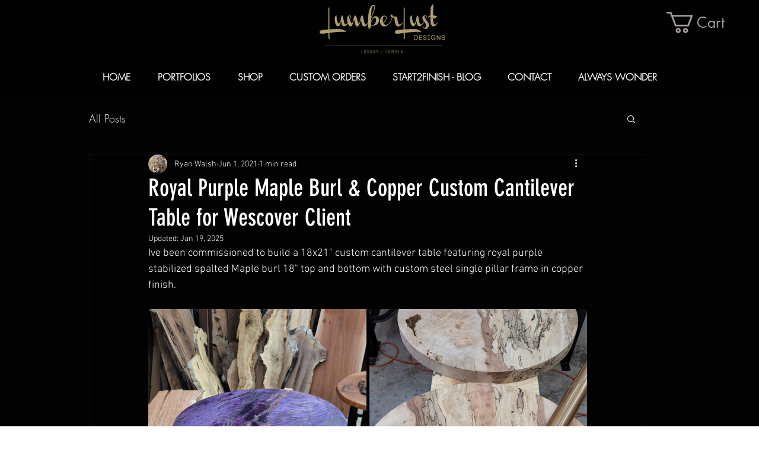

--- FILE ---
content_type: text/css; charset=utf-8
request_url: https://www.lumberlust-designs.com/_serverless/pro-gallery-css-v4-server/layoutCss?ver=2&id=7v0pd-not-scoped&items=3320_2268_4032%7C3436_611_1086%7C3537_1326_746&container=572_740_1303.65625_720&options=gallerySizeType:px%7CenableInfiniteScroll:true%7CtitlePlacement:SHOW_ON_HOVER%7CgridStyle:1%7CimageMargin:5%7CgalleryLayout:2%7CisVertical:false%7CnumberOfImagesPerRow:2%7CgallerySizePx:300%7CcubeRatio:0.75%7CcubeType:fill%7CgalleryThumbnailsAlignment:bottom%7CthumbnailSpacings:0
body_size: -162
content:
#pro-gallery-7v0pd-not-scoped [data-hook="item-container"][data-idx="0"].gallery-item-container{opacity: 1 !important;display: block !important;transition: opacity .2s ease !important;top: 0px !important;left: 0px !important;right: auto !important;height: 489px !important;width: 368px !important;} #pro-gallery-7v0pd-not-scoped [data-hook="item-container"][data-idx="0"] .gallery-item-common-info-outer{height: 100% !important;} #pro-gallery-7v0pd-not-scoped [data-hook="item-container"][data-idx="0"] .gallery-item-common-info{height: 100% !important;width: 100% !important;} #pro-gallery-7v0pd-not-scoped [data-hook="item-container"][data-idx="0"] .gallery-item-wrapper{width: 368px !important;height: 489px !important;margin: 0 !important;} #pro-gallery-7v0pd-not-scoped [data-hook="item-container"][data-idx="0"] .gallery-item-content{width: 368px !important;height: 489px !important;margin: 0px 0px !important;opacity: 1 !important;} #pro-gallery-7v0pd-not-scoped [data-hook="item-container"][data-idx="0"] .gallery-item-hover{width: 368px !important;height: 489px !important;opacity: 1 !important;} #pro-gallery-7v0pd-not-scoped [data-hook="item-container"][data-idx="0"] .item-hover-flex-container{width: 368px !important;height: 489px !important;margin: 0px 0px !important;opacity: 1 !important;} #pro-gallery-7v0pd-not-scoped [data-hook="item-container"][data-idx="0"] .gallery-item-wrapper img{width: 100% !important;height: 100% !important;opacity: 1 !important;} #pro-gallery-7v0pd-not-scoped [data-hook="item-container"][data-idx="1"].gallery-item-container{opacity: 1 !important;display: block !important;transition: opacity .2s ease !important;top: 0px !important;left: 373px !important;right: auto !important;height: 489px !important;width: 367px !important;} #pro-gallery-7v0pd-not-scoped [data-hook="item-container"][data-idx="1"] .gallery-item-common-info-outer{height: 100% !important;} #pro-gallery-7v0pd-not-scoped [data-hook="item-container"][data-idx="1"] .gallery-item-common-info{height: 100% !important;width: 100% !important;} #pro-gallery-7v0pd-not-scoped [data-hook="item-container"][data-idx="1"] .gallery-item-wrapper{width: 367px !important;height: 489px !important;margin: 0 !important;} #pro-gallery-7v0pd-not-scoped [data-hook="item-container"][data-idx="1"] .gallery-item-content{width: 367px !important;height: 489px !important;margin: 0px 0px !important;opacity: 1 !important;} #pro-gallery-7v0pd-not-scoped [data-hook="item-container"][data-idx="1"] .gallery-item-hover{width: 367px !important;height: 489px !important;opacity: 1 !important;} #pro-gallery-7v0pd-not-scoped [data-hook="item-container"][data-idx="1"] .item-hover-flex-container{width: 367px !important;height: 489px !important;margin: 0px 0px !important;opacity: 1 !important;} #pro-gallery-7v0pd-not-scoped [data-hook="item-container"][data-idx="1"] .gallery-item-wrapper img{width: 100% !important;height: 100% !important;opacity: 1 !important;} #pro-gallery-7v0pd-not-scoped [data-hook="item-container"][data-idx="2"].gallery-item-container{opacity: 1 !important;display: block !important;transition: opacity .2s ease !important;top: 494px !important;left: 0px !important;right: auto !important;height: 489px !important;width: 368px !important;} #pro-gallery-7v0pd-not-scoped [data-hook="item-container"][data-idx="2"] .gallery-item-common-info-outer{height: 100% !important;} #pro-gallery-7v0pd-not-scoped [data-hook="item-container"][data-idx="2"] .gallery-item-common-info{height: 100% !important;width: 100% !important;} #pro-gallery-7v0pd-not-scoped [data-hook="item-container"][data-idx="2"] .gallery-item-wrapper{width: 368px !important;height: 489px !important;margin: 0 !important;} #pro-gallery-7v0pd-not-scoped [data-hook="item-container"][data-idx="2"] .gallery-item-content{width: 368px !important;height: 489px !important;margin: 0px 0px !important;opacity: 1 !important;} #pro-gallery-7v0pd-not-scoped [data-hook="item-container"][data-idx="2"] .gallery-item-hover{width: 368px !important;height: 489px !important;opacity: 1 !important;} #pro-gallery-7v0pd-not-scoped [data-hook="item-container"][data-idx="2"] .item-hover-flex-container{width: 368px !important;height: 489px !important;margin: 0px 0px !important;opacity: 1 !important;} #pro-gallery-7v0pd-not-scoped [data-hook="item-container"][data-idx="2"] .gallery-item-wrapper img{width: 100% !important;height: 100% !important;opacity: 1 !important;} #pro-gallery-7v0pd-not-scoped .pro-gallery-prerender{height:983.6666666666666px !important;}#pro-gallery-7v0pd-not-scoped {height:983.6666666666666px !important; width:740px !important;}#pro-gallery-7v0pd-not-scoped .pro-gallery-margin-container {height:983.6666666666666px !important;}#pro-gallery-7v0pd-not-scoped .pro-gallery {height:983.6666666666666px !important; width:740px !important;}#pro-gallery-7v0pd-not-scoped .pro-gallery-parent-container {height:983.6666666666666px !important; width:745px !important;}